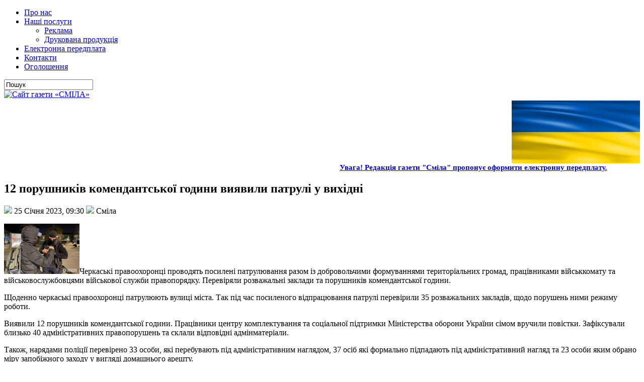

--- FILE ---
content_type: text/html; charset=UTF-8
request_url: http://www.smilamedia.org.ua/redaktsiya/12-porushnykiv-komendantskoi-hodyny-vyiavyly-patruli-u-vykhidni.html
body_size: 9038
content:
<!DOCTYPE html PUBLIC "-//W3C//DTD XHTML 1.0 Transitional//EN" "http://www.w3.org/TR/xhtml1/DTD/xhtml1-transitional.dtd">
<html xmlns="http://www.w3.org/1999/xhtml" lang="uk">

<head profile="http://gmpg.org/xfn/11">
<meta http-equiv="Content-Type" content="text/html; charset=UTF-8" />

<title>  12 порушників комендантської години виявили патрулі у вихідні | Сайт газети «СМІЛА»</title>
<link rel="shortcut icon" href="http://www.smilamedia.org.ua/wp-content/themes/Carolina/favicon.ico"/>
<link href="http://www.smilamedia.org.ua/wp-content/themes/Carolina/favicon.ico" rel="icon" type="image/x-icon" />
<link rel="stylesheet" href="http://www.smilamedia.org.ua/wp-content/themes/Carolina/css/screen.css" type="text/css" media="screen, projection" />
<link rel="stylesheet" href="http://www.smilamedia.org.ua/wp-content/themes/Carolina/css/print.css" type="text/css" media="print" />
<link href="http://www.smilamedia.org.ua/wp-content/themes/Carolina/css/comments.css" rel="stylesheet" type="text/css" />
<!--[if IE]><link rel="stylesheet" href="http://www.smilamedia.org.ua/wp-content/themes/Carolina/css/ie.css" type="text/css" media="screen, projection"><![endif]-->
<link rel="stylesheet" href="http://www.smilamedia.org.ua/wp-content/themes/Carolina/style.css" type="text/css" media="screen" />
<!--[if IE 6]>
	<script src="http://www.smilamedia.org.ua/wp-content/themes/Carolina/js/pngfix.js"></script>
<![endif]--> 
<link rel="alternate" type="application/rss+xml" title="Сайт газети «СМІЛА» RSS Feed" href="http://www.smilamedia.org.ua/feed" />
<link rel="alternate" type="application/atom+xml" title="Сайт газети «СМІЛА» Atom Feed" href="http://www.smilamedia.org.ua/feed/atom" />
<link rel="pingback" href="http://www.smilamedia.org.ua/xmlrpc.php" />

<script src="http://www.smilamedia.org.ua/wp-content/themes/Carolina/menu/mootools-1.2.1-core-yc.js" type="text/javascript"></script>
<link rel="stylesheet" href="http://www.smilamedia.org.ua/wp-content/themes/Carolina/menu/MenuMatic.css" type="text/css" media="screen" charset="utf-8" />
<!--[if lt IE 7]>
	<link rel="stylesheet" href="http://www.smilamedia.org.ua/wp-content/themes/Carolina/menu/MenuMatic-ie6.css" type="text/css" media="screen" charset="utf-8" />
<![endif]-->
<!-- Load the MenuMatic Class -->
<script src="http://www.smilamedia.org.ua/wp-content/themes/Carolina/menu/MenuMatic_0.68.3.js" type="text/javascript" charset="utf-8"></script>

<style type="text/css">
#text-5 div.textwidget, #text-11 div.textwidget {
	background: none;
        border: 0px;
        margin: 0;
        padding: 0;
	}
#text-3 div.textwidget {
	background: none;
        border: 0px;
        margin: 0;
        padding: 0;
	}

#text-2 div.textwidget {
	background-color: #acd1da;
	}

#text-11 div.textwidget img:hover{
	opacity: 0.85;
	}
</style>
<meta name='robots' content='max-image-preview:large' />
<link rel='dns-prefetch' href='//hosted.muses.org' />
<link rel='dns-prefetch' href='//s.w.org' />
<link rel="alternate" type="application/rss+xml" title="Сайт газети «СМІЛА» &raquo; 12 порушників комендантської години виявили патрулі у вихідні Канал коментарів" href="http://www.smilamedia.org.ua/redaktsiya/12-porushnykiv-komendantskoi-hodyny-vyiavyly-patruli-u-vykhidni.html/feed" />
<script type="text/javascript">
window._wpemojiSettings = {"baseUrl":"https:\/\/s.w.org\/images\/core\/emoji\/14.0.0\/72x72\/","ext":".png","svgUrl":"https:\/\/s.w.org\/images\/core\/emoji\/14.0.0\/svg\/","svgExt":".svg","source":{"concatemoji":"http:\/\/www.smilamedia.org.ua\/wp-includes\/js\/wp-emoji-release.min.js?ver=6.0.11"}};
/*! This file is auto-generated */
!function(e,a,t){var n,r,o,i=a.createElement("canvas"),p=i.getContext&&i.getContext("2d");function s(e,t){var a=String.fromCharCode,e=(p.clearRect(0,0,i.width,i.height),p.fillText(a.apply(this,e),0,0),i.toDataURL());return p.clearRect(0,0,i.width,i.height),p.fillText(a.apply(this,t),0,0),e===i.toDataURL()}function c(e){var t=a.createElement("script");t.src=e,t.defer=t.type="text/javascript",a.getElementsByTagName("head")[0].appendChild(t)}for(o=Array("flag","emoji"),t.supports={everything:!0,everythingExceptFlag:!0},r=0;r<o.length;r++)t.supports[o[r]]=function(e){if(!p||!p.fillText)return!1;switch(p.textBaseline="top",p.font="600 32px Arial",e){case"flag":return s([127987,65039,8205,9895,65039],[127987,65039,8203,9895,65039])?!1:!s([55356,56826,55356,56819],[55356,56826,8203,55356,56819])&&!s([55356,57332,56128,56423,56128,56418,56128,56421,56128,56430,56128,56423,56128,56447],[55356,57332,8203,56128,56423,8203,56128,56418,8203,56128,56421,8203,56128,56430,8203,56128,56423,8203,56128,56447]);case"emoji":return!s([129777,127995,8205,129778,127999],[129777,127995,8203,129778,127999])}return!1}(o[r]),t.supports.everything=t.supports.everything&&t.supports[o[r]],"flag"!==o[r]&&(t.supports.everythingExceptFlag=t.supports.everythingExceptFlag&&t.supports[o[r]]);t.supports.everythingExceptFlag=t.supports.everythingExceptFlag&&!t.supports.flag,t.DOMReady=!1,t.readyCallback=function(){t.DOMReady=!0},t.supports.everything||(n=function(){t.readyCallback()},a.addEventListener?(a.addEventListener("DOMContentLoaded",n,!1),e.addEventListener("load",n,!1)):(e.attachEvent("onload",n),a.attachEvent("onreadystatechange",function(){"complete"===a.readyState&&t.readyCallback()})),(e=t.source||{}).concatemoji?c(e.concatemoji):e.wpemoji&&e.twemoji&&(c(e.twemoji),c(e.wpemoji)))}(window,document,window._wpemojiSettings);
</script>
<style type="text/css">
img.wp-smiley,
img.emoji {
	display: inline !important;
	border: none !important;
	box-shadow: none !important;
	height: 1em !important;
	width: 1em !important;
	margin: 0 0.07em !important;
	vertical-align: -0.1em !important;
	background: none !important;
	padding: 0 !important;
}
</style>
	<link rel='stylesheet' id='wp-block-library-css'  href='http://www.smilamedia.org.ua/wp-includes/css/dist/block-library/style.min.css?ver=6.0.11' type='text/css' media='all' />
<style id='global-styles-inline-css' type='text/css'>
body{--wp--preset--color--black: #000000;--wp--preset--color--cyan-bluish-gray: #abb8c3;--wp--preset--color--white: #ffffff;--wp--preset--color--pale-pink: #f78da7;--wp--preset--color--vivid-red: #cf2e2e;--wp--preset--color--luminous-vivid-orange: #ff6900;--wp--preset--color--luminous-vivid-amber: #fcb900;--wp--preset--color--light-green-cyan: #7bdcb5;--wp--preset--color--vivid-green-cyan: #00d084;--wp--preset--color--pale-cyan-blue: #8ed1fc;--wp--preset--color--vivid-cyan-blue: #0693e3;--wp--preset--color--vivid-purple: #9b51e0;--wp--preset--gradient--vivid-cyan-blue-to-vivid-purple: linear-gradient(135deg,rgba(6,147,227,1) 0%,rgb(155,81,224) 100%);--wp--preset--gradient--light-green-cyan-to-vivid-green-cyan: linear-gradient(135deg,rgb(122,220,180) 0%,rgb(0,208,130) 100%);--wp--preset--gradient--luminous-vivid-amber-to-luminous-vivid-orange: linear-gradient(135deg,rgba(252,185,0,1) 0%,rgba(255,105,0,1) 100%);--wp--preset--gradient--luminous-vivid-orange-to-vivid-red: linear-gradient(135deg,rgba(255,105,0,1) 0%,rgb(207,46,46) 100%);--wp--preset--gradient--very-light-gray-to-cyan-bluish-gray: linear-gradient(135deg,rgb(238,238,238) 0%,rgb(169,184,195) 100%);--wp--preset--gradient--cool-to-warm-spectrum: linear-gradient(135deg,rgb(74,234,220) 0%,rgb(151,120,209) 20%,rgb(207,42,186) 40%,rgb(238,44,130) 60%,rgb(251,105,98) 80%,rgb(254,248,76) 100%);--wp--preset--gradient--blush-light-purple: linear-gradient(135deg,rgb(255,206,236) 0%,rgb(152,150,240) 100%);--wp--preset--gradient--blush-bordeaux: linear-gradient(135deg,rgb(254,205,165) 0%,rgb(254,45,45) 50%,rgb(107,0,62) 100%);--wp--preset--gradient--luminous-dusk: linear-gradient(135deg,rgb(255,203,112) 0%,rgb(199,81,192) 50%,rgb(65,88,208) 100%);--wp--preset--gradient--pale-ocean: linear-gradient(135deg,rgb(255,245,203) 0%,rgb(182,227,212) 50%,rgb(51,167,181) 100%);--wp--preset--gradient--electric-grass: linear-gradient(135deg,rgb(202,248,128) 0%,rgb(113,206,126) 100%);--wp--preset--gradient--midnight: linear-gradient(135deg,rgb(2,3,129) 0%,rgb(40,116,252) 100%);--wp--preset--duotone--dark-grayscale: url('#wp-duotone-dark-grayscale');--wp--preset--duotone--grayscale: url('#wp-duotone-grayscale');--wp--preset--duotone--purple-yellow: url('#wp-duotone-purple-yellow');--wp--preset--duotone--blue-red: url('#wp-duotone-blue-red');--wp--preset--duotone--midnight: url('#wp-duotone-midnight');--wp--preset--duotone--magenta-yellow: url('#wp-duotone-magenta-yellow');--wp--preset--duotone--purple-green: url('#wp-duotone-purple-green');--wp--preset--duotone--blue-orange: url('#wp-duotone-blue-orange');--wp--preset--font-size--small: 13px;--wp--preset--font-size--medium: 20px;--wp--preset--font-size--large: 36px;--wp--preset--font-size--x-large: 42px;}.has-black-color{color: var(--wp--preset--color--black) !important;}.has-cyan-bluish-gray-color{color: var(--wp--preset--color--cyan-bluish-gray) !important;}.has-white-color{color: var(--wp--preset--color--white) !important;}.has-pale-pink-color{color: var(--wp--preset--color--pale-pink) !important;}.has-vivid-red-color{color: var(--wp--preset--color--vivid-red) !important;}.has-luminous-vivid-orange-color{color: var(--wp--preset--color--luminous-vivid-orange) !important;}.has-luminous-vivid-amber-color{color: var(--wp--preset--color--luminous-vivid-amber) !important;}.has-light-green-cyan-color{color: var(--wp--preset--color--light-green-cyan) !important;}.has-vivid-green-cyan-color{color: var(--wp--preset--color--vivid-green-cyan) !important;}.has-pale-cyan-blue-color{color: var(--wp--preset--color--pale-cyan-blue) !important;}.has-vivid-cyan-blue-color{color: var(--wp--preset--color--vivid-cyan-blue) !important;}.has-vivid-purple-color{color: var(--wp--preset--color--vivid-purple) !important;}.has-black-background-color{background-color: var(--wp--preset--color--black) !important;}.has-cyan-bluish-gray-background-color{background-color: var(--wp--preset--color--cyan-bluish-gray) !important;}.has-white-background-color{background-color: var(--wp--preset--color--white) !important;}.has-pale-pink-background-color{background-color: var(--wp--preset--color--pale-pink) !important;}.has-vivid-red-background-color{background-color: var(--wp--preset--color--vivid-red) !important;}.has-luminous-vivid-orange-background-color{background-color: var(--wp--preset--color--luminous-vivid-orange) !important;}.has-luminous-vivid-amber-background-color{background-color: var(--wp--preset--color--luminous-vivid-amber) !important;}.has-light-green-cyan-background-color{background-color: var(--wp--preset--color--light-green-cyan) !important;}.has-vivid-green-cyan-background-color{background-color: var(--wp--preset--color--vivid-green-cyan) !important;}.has-pale-cyan-blue-background-color{background-color: var(--wp--preset--color--pale-cyan-blue) !important;}.has-vivid-cyan-blue-background-color{background-color: var(--wp--preset--color--vivid-cyan-blue) !important;}.has-vivid-purple-background-color{background-color: var(--wp--preset--color--vivid-purple) !important;}.has-black-border-color{border-color: var(--wp--preset--color--black) !important;}.has-cyan-bluish-gray-border-color{border-color: var(--wp--preset--color--cyan-bluish-gray) !important;}.has-white-border-color{border-color: var(--wp--preset--color--white) !important;}.has-pale-pink-border-color{border-color: var(--wp--preset--color--pale-pink) !important;}.has-vivid-red-border-color{border-color: var(--wp--preset--color--vivid-red) !important;}.has-luminous-vivid-orange-border-color{border-color: var(--wp--preset--color--luminous-vivid-orange) !important;}.has-luminous-vivid-amber-border-color{border-color: var(--wp--preset--color--luminous-vivid-amber) !important;}.has-light-green-cyan-border-color{border-color: var(--wp--preset--color--light-green-cyan) !important;}.has-vivid-green-cyan-border-color{border-color: var(--wp--preset--color--vivid-green-cyan) !important;}.has-pale-cyan-blue-border-color{border-color: var(--wp--preset--color--pale-cyan-blue) !important;}.has-vivid-cyan-blue-border-color{border-color: var(--wp--preset--color--vivid-cyan-blue) !important;}.has-vivid-purple-border-color{border-color: var(--wp--preset--color--vivid-purple) !important;}.has-vivid-cyan-blue-to-vivid-purple-gradient-background{background: var(--wp--preset--gradient--vivid-cyan-blue-to-vivid-purple) !important;}.has-light-green-cyan-to-vivid-green-cyan-gradient-background{background: var(--wp--preset--gradient--light-green-cyan-to-vivid-green-cyan) !important;}.has-luminous-vivid-amber-to-luminous-vivid-orange-gradient-background{background: var(--wp--preset--gradient--luminous-vivid-amber-to-luminous-vivid-orange) !important;}.has-luminous-vivid-orange-to-vivid-red-gradient-background{background: var(--wp--preset--gradient--luminous-vivid-orange-to-vivid-red) !important;}.has-very-light-gray-to-cyan-bluish-gray-gradient-background{background: var(--wp--preset--gradient--very-light-gray-to-cyan-bluish-gray) !important;}.has-cool-to-warm-spectrum-gradient-background{background: var(--wp--preset--gradient--cool-to-warm-spectrum) !important;}.has-blush-light-purple-gradient-background{background: var(--wp--preset--gradient--blush-light-purple) !important;}.has-blush-bordeaux-gradient-background{background: var(--wp--preset--gradient--blush-bordeaux) !important;}.has-luminous-dusk-gradient-background{background: var(--wp--preset--gradient--luminous-dusk) !important;}.has-pale-ocean-gradient-background{background: var(--wp--preset--gradient--pale-ocean) !important;}.has-electric-grass-gradient-background{background: var(--wp--preset--gradient--electric-grass) !important;}.has-midnight-gradient-background{background: var(--wp--preset--gradient--midnight) !important;}.has-small-font-size{font-size: var(--wp--preset--font-size--small) !important;}.has-medium-font-size{font-size: var(--wp--preset--font-size--medium) !important;}.has-large-font-size{font-size: var(--wp--preset--font-size--large) !important;}.has-x-large-font-size{font-size: var(--wp--preset--font-size--x-large) !important;}
</style>
<link rel='stylesheet' id='contact-form-7-css'  href='http://www.smilamedia.org.ua/wp-content/plugins/contact-form-7/includes/css/styles.css?ver=4.5' type='text/css' media='all' />
<link rel='stylesheet' id='wp-pagenavi-css'  href='http://www.smilamedia.org.ua/wp-content/plugins/wp-pagenavi/pagenavi-css.css?ver=2.70' type='text/css' media='all' />
<script type='text/javascript' src='https://hosted.muses.org/mrp.js?ver=1.6' id='radioforgejs-js'></script>
<script type='text/javascript' src='http://www.smilamedia.org.ua/wp-includes/js/jquery/jquery.min.js?ver=3.6.0' id='jquery-core-js'></script>
<script type='text/javascript' src='http://www.smilamedia.org.ua/wp-includes/js/jquery/jquery-migrate.min.js?ver=3.3.2' id='jquery-migrate-js'></script>
<link rel="https://api.w.org/" href="http://www.smilamedia.org.ua/wp-json/" /><link rel="alternate" type="application/json" href="http://www.smilamedia.org.ua/wp-json/wp/v2/posts/137200" /><link rel="EditURI" type="application/rsd+xml" title="RSD" href="http://www.smilamedia.org.ua/xmlrpc.php?rsd" />
<link rel="wlwmanifest" type="application/wlwmanifest+xml" href="http://www.smilamedia.org.ua/wp-includes/wlwmanifest.xml" /> 
<meta name="generator" content="WordPress 6.0.11" />
<link rel="canonical" href="http://www.smilamedia.org.ua/redaktsiya/12-porushnykiv-komendantskoi-hodyny-vyiavyly-patruli-u-vykhidni.html" />
<link rel='shortlink' href='http://www.smilamedia.org.ua/?p=137200' />
<link rel="alternate" type="application/json+oembed" href="http://www.smilamedia.org.ua/wp-json/oembed/1.0/embed?url=http%3A%2F%2Fwww.smilamedia.org.ua%2Fredaktsiya%2F12-porushnykiv-komendantskoi-hodyny-vyiavyly-patruli-u-vykhidni.html" />
<link rel="alternate" type="text/xml+oembed" href="http://www.smilamedia.org.ua/wp-json/oembed/1.0/embed?url=http%3A%2F%2Fwww.smilamedia.org.ua%2Fredaktsiya%2F12-porushnykiv-komendantskoi-hodyny-vyiavyly-patruli-u-vykhidni.html&#038;format=xml" />
<!-- ## NXS/OG ## --><!-- ## NXSOGTAGS ## --><!-- ## NXS/OG ## -->
</head>
<body>
<script type="text/javascript">
	window.addEvent('domready', function() {			
			var myMenu = new MenuMatic();
	});	
</script>
	<div id="wrapper">
		<div id="container" class="container"> 

			<div class="span-24">
				<div class="span-14">
                    <div id="pagemenu">
					<div class="menu-top-menu-container"><ul id="menu-top-menu" class="menu"><li id="menu-item-1401" class="menu-item menu-item-type-post_type menu-item-object-page menu-item-1401"><a href="http://www.smilamedia.org.ua/about">Про нас</a></li>
<li id="menu-item-141" class="menu-item menu-item-type-post_type menu-item-object-page menu-item-has-children menu-item-141"><a href="http://www.smilamedia.org.ua/services">Наші послуги</a>
<ul class="sub-menu">
	<li id="menu-item-793" class="menu-item menu-item-type-custom menu-item-object-custom menu-item-793"><a href="http://www.smilamedia.org.ua/services/rozmishhennya-reklami">Реклама</a></li>
	<li id="menu-item-148737" class="menu-item menu-item-type-post_type menu-item-object-page menu-item-148737"><a href="http://www.smilamedia.org.ua/services/vyhotovlennya-drukovanoyi-produktsiyi">Друкована продукція</a></li>
</ul>
</li>
<li id="menu-item-22609" class="menu-item menu-item-type-post_type menu-item-object-page menu-item-22609"><a href="http://www.smilamedia.org.ua/elektronna-peredplata">Електронна передплата</a></li>
<li id="menu-item-143" class="menu-item menu-item-type-post_type menu-item-object-page menu-item-143"><a href="http://www.smilamedia.org.ua/contacts">Контакти</a></li>
<li id="menu-item-795" class="menu-item menu-item-type-custom menu-item-object-custom menu-item-795"><a href="http://www.smilamedia.org.ua/services/rozmishhennya-ogoloshen-2">Оголошення</a></li>
</ul></div>                    </div>
				</div>
                
                <div class="span-3 feedtwitter">
					<a href="http://www.smilamedia.org.ua/feed"><img src="http://www.smilamedia.org.ua/wp-content/themes/Carolina/images/rss.png" alt="" style="margin:0 4px 0 0;"  /></a>
					
									</div>
                
				<div id="topsearch" class="span-7 last">
					 
<div id="search">
    <form method="get" id="searchform" action="http://www.smilamedia.org.ua/"> 
        <input type="text" value="Пошук" 
            name="s" id="s"  onblur="if (this.value == '')  {this.value = 'Пошук';}"  
            onfocus="if (this.value == 'Пошук') {this.value = '';}" />
        <input type="image" src="http://www.smilamedia.org.ua/wp-content/themes/Carolina/images/search.gif" style="border:0; vertical-align: top;" /> 
    </form>
</div> 
				</div>
			</div>
				<div id="header" class="span-24">
					<div class="span-12">
													<a href="http://www.smilamedia.org.ua"><img src="http://www.smilamedia.org.ua/wp-content/themes/Carolina/images/logo.png" alt="Сайт газети «СМІЛА»" title="Сайт газети «СМІЛА»" class="logoimg" /></a>
													
					</div>
					
					<div class="span-12 last">
                        <div style="padding: 3px 0 0 0; text-align:right;">
						  <img src="http://www.smilamedia.org.ua/banners/Прапор України2.jpg" width="255px" height="125px" alt="" title=""/>                        </div>
					</div>
				</div>
			
			<div class="span-24">
				<div id="navcontainer">
					<marquee behavior="alternate" onmouseover="this.stop()" onmouseout="this.start()" scrollamount="2"><span style="color: #fff; font-size: 15px;"><a href="http://www.smilamedia.org.ua/elektronna-peredplata"><strong>Увага! Редакція газети "Сміла" пропонує оформити електронну передплату.</strong></a></span></marquee>
				</div>
			</div>	<div class="span-24" id="contentwrap">	
			<div class="span-16">
				<div id="content">	
						
												<div class="post-137200 post type-post status-publish format-standard hentry category-redaktsiya" id="post-137200">
							<h2 class="title">12 порушників комендантської години виявили патрулі у вихідні</h2>
							<div class="postdate"><img src="http://www.smilamedia.org.ua/wp-content/themes/Carolina/images/date.png" /> 25 Січня 2023, 09:30 <img src="http://www.smilamedia.org.ua/wp-content/themes/Carolina/images/user.png" /> Сміла </div>
			
							<div class="entry">
								<p><a href="http://www.smilamedia.org.ua/wp-content/uploads/2023/01/327247180_586318193326804_4907947761703103779_n.jpg"><img class="alignleft size-medium wp-image-137201" src="http://www.smilamedia.org.ua/wp-content/uploads/2023/01/327247180_586318193326804_4907947761703103779_n-300x200.jpg" alt="" width="150" height="100" srcset="http://www.smilamedia.org.ua/wp-content/uploads/2023/01/327247180_586318193326804_4907947761703103779_n-300x200.jpg 300w, http://www.smilamedia.org.ua/wp-content/uploads/2023/01/327247180_586318193326804_4907947761703103779_n.jpg 448w" sizes="(max-width: 150px) 100vw, 150px" /></a>Черкаські правоохоронці проводять посилені патрулювання разом із добровольчими формуваннями територіальних громад, працівниками військкомату<span id="more-137200"></span> та військовослужбовцями військової служби правопорядку. Перевіряли розважальні заклади та порушників комендантської години.</p>
<p>Щоденно черкаські правоохоронці патрулюють вулиці міста. Так під час посиленого відпрацювання патрулі перевірили 35 розважальних закладів, щодо порушень ними режиму роботи.</p>
<p>Виявили 12 порушників комендантської години. Працівники центру комплектування та соціальної підтримки Міністерства оборони України сімом вручили повістки. Зафіксували близько 40 адміністративних правопорушень та склали відповідні адмінматеріали.</p>
<p>Також, нарядами поліції перевірено 33 особи, які перебувають під адміністративним наглядом, 37 осіб які формально підпадають під адміністративний нагляд та 23 особи яким обрано міру запобіжного заходу у вигляді домашнього арешту.</p>
<p>Правоохоронці працюють цілодобово та в посиленому варіанті несення служби. Звертаємо вашу увагу на дотримання Закону та вимог воєнного стану, повідомили у поліції Черкаської області.</p>
															</div>
							<div class="postmeta"><img src="http://www.smilamedia.org.ua/wp-content/themes/Carolina/images/folder.png" /> Рубрика: <a href="http://www.smilamedia.org.ua/redaktsiya" rel="category tag">Редакція</a><br /> </div>
							<!--	   
							<div class="navigation clearfix">
								<div class="alignleft">&laquo; <a href="http://www.smilamedia.org.ua/redaktsiya/opivnochi-u-seli-zahorilasia-pylorama.html" rel="prev">Опівночі у селі загорілася пилорама</a></div>
								<div class="alignright"><a href="http://www.smilamedia.org.ua/redaktsiya/smilianski-taekvondysty-trenuiutsia-ta-vidpochyvaiut-u-karpatakh.html" rel="next">Смілянські таеквондисти тренувалися та відпочивали у Карпатах</a> &raquo;</div>
							</div>
							-->
							<input name="text" type="button" value="Назад" class="tinput" onclick="history.back()" />  <div style="height: 25px;"></div>
						</div><!--/post-137200-->	
															<div class='alert'><img src='http://www.smilamedia.org.ua/wp-content/themes/Carolina/images/alert.png' width='64px' height='64px' title='' alt='' /><span>Залиште свій коментар тут.<br /> Увага! Пам'ятайте, що наш сайт - поле для виважених коментарів.</span></div>
	
													
						
				 
<!-- You can start editing here. -->
<div id="commentpost">

			<!-- If comments are open, but there are no comments. -->

	 


	<div id="respond" class="comment-respond">
		<h2 class="title-p">Залишити відповідь <small><a rel="nofollow" id="cancel-comment-reply-link" href="/redaktsiya/12-porushnykiv-komendantskoi-hodyny-vyiavyly-patruli-u-vykhidni.html#respond" style="display:none;">Скасувати відповідь</a></small></h2><form action="http://www.smilamedia.org.ua/wp-comments-post.php" method="post" id="commentform" class="comment-form"><p class="comment-notes"><span id="email-notes">Ваша e-mail адреса не оприлюднюватиметься.</span> <span class="required-field-message" aria-hidden="true">Обов’язкові поля позначені <span class="required" aria-hidden="true">*</span></span></p><p class="comment-form-comment"><label for="comment">Коментар <span class="required" aria-hidden="true">*</span></label> <textarea id="comment" name="comment" cols="45" rows="8" maxlength="65525" required="required"></textarea></p><p class="comment-form-author"><label for="author">Ім'я <span class="required" aria-hidden="true">*</span></label> <input id="author" name="author" type="text" value="" size="30" maxlength="245" required="required" /></p>
<p class="comment-form-email"><label for="email">Email <span class="required" aria-hidden="true">*</span></label> <input id="email" name="email" type="text" value="" size="30" maxlength="100" aria-describedby="email-notes" required="required" /></p>
<p class="comment-form-url"><label for="url">Сайт</label> <input id="url" name="url" type="text" value="" size="30" maxlength="200" /></p>
<p class="comment-form-cookies-consent"><input id="wp-comment-cookies-consent" name="wp-comment-cookies-consent" type="checkbox" value="yes" /> <label for="wp-comment-cookies-consent">Зберегти моє ім'я, e-mail, та адресу сайту в цьому браузері для моїх подальших коментарів.</label></p>
<p class="form-submit"><input name="submit" type="submit" id="submit" class="submit" value="Опублікувати коментар" /> <input type='hidden' name='comment_post_ID' value='137200' id='comment_post_ID' />
<input type='hidden' name='comment_parent' id='comment_parent' value='0' />
</p></form>	</div><!-- #respond -->
	
<div class="clearfix"></div>
</div>				
							
							</div>
			</div>
		<div class="span-8 last">
	
	<div class="sidebar">
		<div style="height: 5px;"></div>
		    
        
    
    	
        
		<ul>
			<li id="block-9" class="widget widget_block widget_media_image">
<figure class="wp-block-image is-resized"><a href="https://www.youtube.com/c/smilatyasmin" target="_blank"><img loading="lazy" src="http://www.smilamedia.org.ua/banners/logo_Сміла_.png" alt="" width="666" height="128"/></a></figure>
</li><li id="block-7" class="widget widget_block widget_media_image">
<figure class="wp-block-image"><a href="https://www.youtube.com/c/smilatyasmin" target="_blank"><img src="http://www.smilamedia.org.ua/banners/tyasmin_кнопка_.png" alt=""/></a></figure>
</li><li id="block-8" class="widget widget_block"><div class="video_btns">
</div></li><li id="text-14" class="widget widget_text"><h2 class="widgettitle">Проєкти</h2>			<div class="textwidget"><a href="http://www.smilamedia.org.ua/biblioteka-gazeti-smila/putivnyk-vizytivka-najkrascha-ridna-moya.html"><img src="http://www.smilamedia.org.ua/wp-content/images/Найкраща_рідна_моя.jpg" alt="Придбати книгу"></a><br><br>
<a href="http://www.smilamedia.org.ua/wp-content/images/buy_book.png"></a>
<a href="http://www.smilamedia.org.ua/biblioteka-gazeti-smila"><input name="text" type="submit" value="Переглянути бібліотеку" class="tinput"  style="text-align:center; float:none !important;" /></a></div>
		</li><li id="php_widget-10" class="widget php_widget"><a href="http://smila-rada.gov.ua" target="_blank"><img src="http://smilamedia.org.ua/wp-content/site_vlada.jpg" width="305px" height="150px" border="0" /></a></li><li id="calendar-3" class="widget widget_calendar"><h2 class="widgettitle">Календар новин</h2><div id="calendar_wrap" class="calendar_wrap"><table id="wp-calendar" class="wp-calendar-table">
	<caption>Січень 2026</caption>
	<thead>
	<tr>
		<th scope="col" title="Понеділок">Пн</th>
		<th scope="col" title="Вівторок">Вт</th>
		<th scope="col" title="Середа">Ср</th>
		<th scope="col" title="Четвер">Чт</th>
		<th scope="col" title="П’ятниця">Пт</th>
		<th scope="col" title="Субота">Сб</th>
		<th scope="col" title="Неділя">Нд</th>
	</tr>
	</thead>
	<tbody>
	<tr>
		<td colspan="3" class="pad">&nbsp;</td><td>1</td><td><a href="http://www.smilamedia.org.ua/2026/01/02" aria-label="Записи оприлюднені 02.01.2026">2</a></td><td>3</td><td>4</td>
	</tr>
	<tr>
		<td><a href="http://www.smilamedia.org.ua/2026/01/05" aria-label="Записи оприлюднені 05.01.2026">5</a></td><td>6</td><td><a href="http://www.smilamedia.org.ua/2026/01/07" aria-label="Записи оприлюднені 07.01.2026">7</a></td><td><a href="http://www.smilamedia.org.ua/2026/01/08" aria-label="Записи оприлюднені 08.01.2026">8</a></td><td>9</td><td>10</td><td>11</td>
	</tr>
	<tr>
		<td><a href="http://www.smilamedia.org.ua/2026/01/12" aria-label="Записи оприлюднені 12.01.2026">12</a></td><td><a href="http://www.smilamedia.org.ua/2026/01/13" aria-label="Записи оприлюднені 13.01.2026">13</a></td><td id="today"><a href="http://www.smilamedia.org.ua/2026/01/14" aria-label="Записи оприлюднені 14.01.2026">14</a></td><td>15</td><td>16</td><td>17</td><td>18</td>
	</tr>
	<tr>
		<td>19</td><td>20</td><td>21</td><td>22</td><td>23</td><td>24</td><td>25</td>
	</tr>
	<tr>
		<td>26</td><td>27</td><td>28</td><td>29</td><td>30</td><td>31</td>
		<td class="pad" colspan="1">&nbsp;</td>
	</tr>
	</tbody>
	</table><nav aria-label="Попередній і наступний місяці" class="wp-calendar-nav">
		<span class="wp-calendar-nav-prev"><a href="http://www.smilamedia.org.ua/2025/12">&laquo; Гру</a></span>
		<span class="pad">&nbsp;</span>
		<span class="wp-calendar-nav-next">&nbsp;</span>
	</nav></div></li>		</ul>

        
			</div>
</div>
	</div>
﻿    <div class="span-24">
	<div id="footer">При повному чи частковому копіюванні матеріалів посилання на сайт <a href="http://smilamedia.org.ua/">smilamedia.org.ua</a> обов'язкове! Газета не завжди поділяє точку зору авторів. Відповідальність за достовірність публікації несуть її автори, рекламної інформації - рекламодавці.<br />
		Copyright &copy; <a href="http://www.smilamedia.org.ua"><strong>Сайт газети «СМІЛА»</strong></a>, 2012 - 2022   </div>
    	<div id="credits">Powered by <a href="http://wordpress.org/"><strong>WordPress</strong></a> | Designed by: <a href="http://freewpthemes.co">wordpress themes free</a> | Thanks to <a href="http://allpremiumthemes.com">Premium WordPress Themes</a>, <a href="http://allpremiumthemes.com">Premium Themes</a> and <a href="http://freewpthemes.co">WordPress Themes</a></div>
</div>
</div>
</div>
<script type='text/javascript'><!--//<![CDATA[
	function acddbfeceddcb() {
		document.getElementById('commentform').setAttribute('action', 'http://www.smilamedia.org.ua/wp-comments-post.php?acddbfeceddcb');
		document.forms['commentform'].submit();
	}
	document.getElementById('submit').onclick = acddbfeceddcb;
//]]>-->
</script><script type='text/javascript' src='http://www.smilamedia.org.ua/wp-content/plugins/contact-form-7/includes/js/jquery.form.min.js?ver=3.51.0-2014.06.20' id='jquery-form-js'></script>
<script type='text/javascript' id='contact-form-7-js-extra'>
/* <![CDATA[ */
var _wpcf7 = {"loaderUrl":"http:\/\/www.smilamedia.org.ua\/wp-content\/plugins\/contact-form-7\/images\/ajax-loader.gif","recaptcha":{"messages":{"empty":"Please verify that you are not a robot."}},"sending":"\u041d\u0430\u0434\u0441\u0438\u043b\u0430\u043d\u043d\u044f...","cached":"1"};
/* ]]> */
</script>
<script type='text/javascript' src='http://www.smilamedia.org.ua/wp-content/plugins/contact-form-7/includes/js/scripts.js?ver=4.5' id='contact-form-7-js'></script>

</body>
</html>